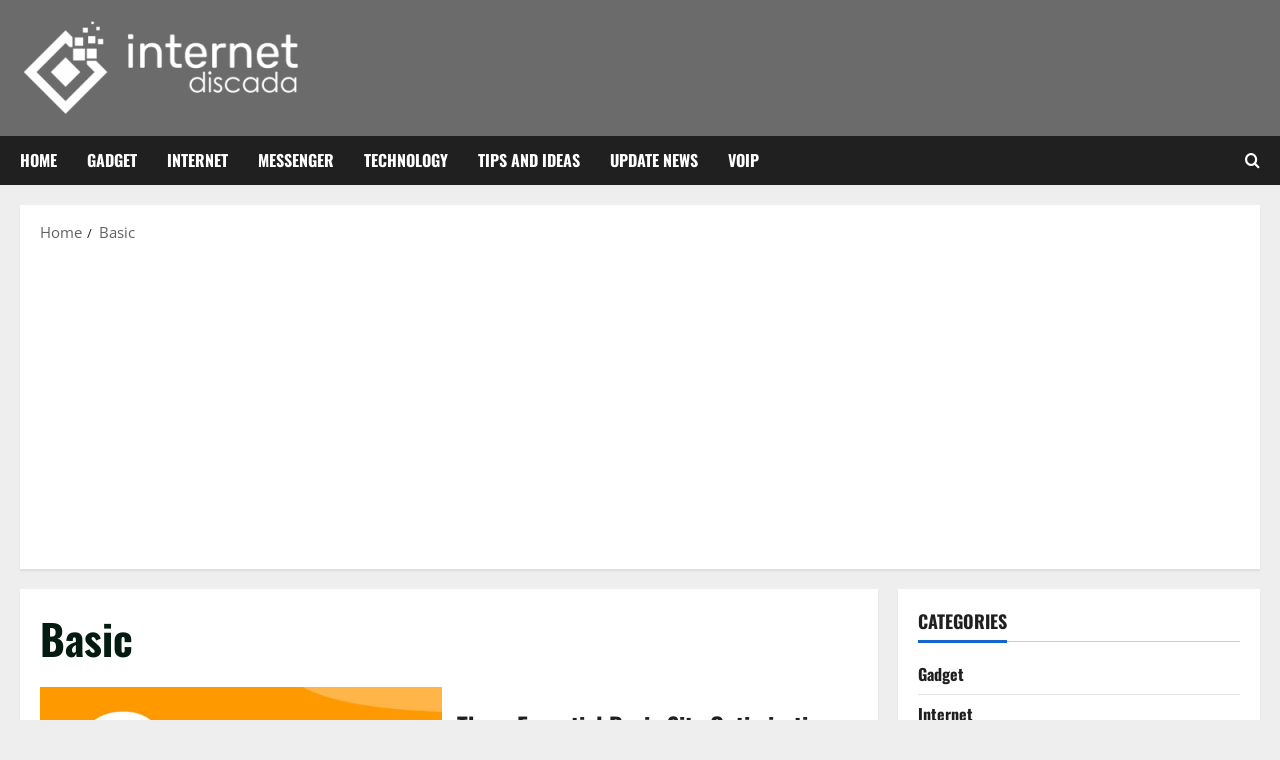

--- FILE ---
content_type: text/html; charset=utf-8
request_url: https://www.google.com/recaptcha/api2/aframe
body_size: 266
content:
<!DOCTYPE HTML><html><head><meta http-equiv="content-type" content="text/html; charset=UTF-8"></head><body><script nonce="maj2_nikobcG43WMNNLePA">/** Anti-fraud and anti-abuse applications only. See google.com/recaptcha */ try{var clients={'sodar':'https://pagead2.googlesyndication.com/pagead/sodar?'};window.addEventListener("message",function(a){try{if(a.source===window.parent){var b=JSON.parse(a.data);var c=clients[b['id']];if(c){var d=document.createElement('img');d.src=c+b['params']+'&rc='+(localStorage.getItem("rc::a")?sessionStorage.getItem("rc::b"):"");window.document.body.appendChild(d);sessionStorage.setItem("rc::e",parseInt(sessionStorage.getItem("rc::e")||0)+1);localStorage.setItem("rc::h",'1768827236930');}}}catch(b){}});window.parent.postMessage("_grecaptcha_ready", "*");}catch(b){}</script></body></html>